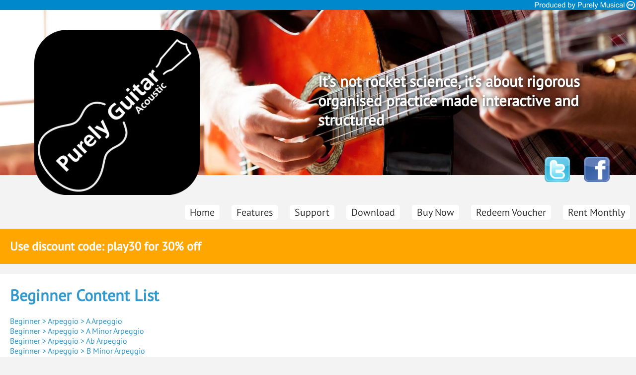

--- FILE ---
content_type: text/html; charset=UTF-8
request_url: http://www.purelyacousticguitar.com/content-list-beginner.html
body_size: 4380
content:
<!DOCTYPE html>
<html xmlns="http://www.w3.org/1999/xhtml" xml:lang="en-gb" dir="ltr" lang="en-gb">

    <!-- start head -->
    <head>

    <meta name="viewport" content="width=device-width, initial-scale=1.0">
    <meta http-equiv="content-type" content="text/html; charset=UTF-8">
    <meta name="author" content="Purely Acoustic Guitar">
    <meta name="description" content="Purely Acoustic Guitar">

    <title>Beginner Content - Purely Acoustic Guitar</title>

    <link href="http://www.purelyacousticguitar.com/content-list-beginner.html" rel="canonical">
    <link href="web_generic_images/favicon.ico" rel="shortcut icon" type="image/vnd.microsoft.icon">

    <!-- start main style sheet -->
    <link rel="stylesheet" type="text/css" href="default_style.css" />
    <!-- end main style sheet -->

    <!-- Piwik dual -->
    <script type="text/javascript">
        var pkBaseURL = (("https:" == document.location.protocol) ? "https://www.purelyacousticguitar.com/tools/piwik/" : "http://www.purelyacousticguitar.com/tools/piwik/");
        document.write(unescape("%3Cscript src='" + pkBaseURL + "piwik.js' type='text/javascript'%3E%3C/script%3E"));
    </script>

    <script type="text/javascript">
        try {
            var piwikTracker = Piwik.getTracker(pkBaseURL + "piwik.php", 13);
            piwikTracker.trackPageView();
            piwikTracker.enableLinkTracking();
        }catch( err ) {}

        try {
            var piwikTracker = Piwik.getTracker(pkBaseURL + "piwik.php", 17);
            piwikTracker.trackPageView();
            piwikTracker.enableLinkTracking();
        }catch( err ) {}
        ;
    </script>
    <!-- End Piwik Code -->

</head>    <!-- end head -->

<body>

    <!-- start top blue bar -->

    <!-- end top blue bar -->

    <!-- Body -->


    <!-- start header -->
    <!-- top blue ribbon -->
<div class="top_blue_ribbon">
    <a href="https://www.purelymusical.com/"><img src="web_generic_images/purelymusical_producedby_w456xh40.png" alt="Purely Musical Produced By" class="top_blue_ribbon_image" height="20" width="228"></a>
</div>
<!-- end blue ribbon  -->

<!-- master div -->
<div class="master_div">

    <!-- start header -->
    <div class="header">
        <img class="header_image" src="web_variant_images/acousticguitar_w1920xh500_80.jpg" alt="Purely Acoustic Guitar Image" height="500" width="1920">

        <a href="https://www.purelyacousticguitar.com/"><img class="header_logo_image" src="web_variant_images/acousticguitar_w750xh750.png" alt="Purely Acoustic Guitar Logo"></a>

        <a class="right" href="https://www.facebook.com/pages/Purely-Musical/653658104648867" target="_blank"><img class="fb-icon" src="web_generic_images/facebook_w120xh120.png" alt="Purely Acoustic Guitar Facebook Logo"></a>
        <a href="https://twitter.com/musicalpurely" target="_blank"><img class="twitter-icon" src="web_generic_images/twitter_w120xh120.png" alt="Purely Acoustic Guitar Twitter Logo"></a>
        <h1 class="promo_box_header_text">It’s  not rocket science, it’s about rigorous organised practice made interactive and structured</h1>

    </div>
    <!-- end header -->

    <!-- main content div -->
    <div class="main_content">    <!-- end header -->

        <!-- start top navigation -->
        <!-- start top navigation -->
<div class="top_navigation">
    <ul class="verticle_ul">
        <li class="verticle_li"><a class="black_text_link " href="/">Home</a>
        </li>
        <li class="verticle_li"><a class="black_text_link " href="features.html">Features</a>
        </li>
        <li class="verticle_li"><a class="black_text_link " href="support.html">Support</a>
        </li>
        <li class="verticle_li"><a class="black_text_link " href="download.html">Download</a>
        </li>
        <li class="verticle_li"><a class="black_text_link " href="buy.html">Buy Now</a>
        </li>
        <li class="verticle_li"><a class="black_text_link " href="redeem-voucher.html">Redeem Voucher</a>
        </li>
        <li class="verticle_li"><a class="black_text_link " href="rent-it.html">Rent Monthly</a>
        </li>
    </ul>
    <!-- end top navigation -->
</div>

<!-- clear fix -->
<div class="clearfix"></div>

<!-- start promo -->
<div class="promo_box"><h2 class="promo_box">Use discount code: play30 for 30% off</h2></div><!-- end promo -->

<!-- start article area -->
<div class="article_area">

    <!-- start article -->
    <div class="article">
        <!-- end top navigation -->


                        <h1>
                            <!-- page title -->
                            <a href="http://www.purelyacousticguitar.com/content-list-beginner.html">Beginner Content List</a>
                        </h1>

                    <!-- begin body -->

                    <!-- start included body -->
                    <a href="music-routine-beginner-arpeggio-a-arpeggio-50.html?routine_id=50">Beginner > Arpeggio > A Arpeggio</a><br><a href="music-routine-beginner-arpeggio-a-minor-arpeggio-56.html?routine_id=56">Beginner > Arpeggio > A Minor Arpeggio</a><br><a href="music-routine-beginner-arpeggio-ab-arpeggio-55.html?routine_id=55">Beginner > Arpeggio > Ab Arpeggio</a><br><a href="music-routine-beginner-arpeggio-b-minor-arpeggio-58.html?routine_id=58">Beginner > Arpeggio > B Minor Arpeggio</a><br><a href="music-routine-beginner-arpeggio-bb-arpeggio-53.html?routine_id=53">Beginner > Arpeggio > Bb Arpeggio</a><br><a href="music-routine-beginner-arpeggio-c-arpeggio-47.html?routine_id=47">Beginner > Arpeggio > C Arpeggio</a><br><a href="music-routine-beginner-arpeggio-c-minor-arpeggio-63.html?routine_id=63">Beginner > Arpeggio > C Minor Arpeggio</a><br><a href="music-routine-beginner-arpeggio-c-minor-arpeggio-60.html?routine_id=60">Beginner > Arpeggio > C# Minor Arpeggio</a><br><a href="music-routine-beginner-arpeggio-d-arpeggio-49.html?routine_id=49">Beginner > Arpeggio > D Arpeggio</a><br><a href="music-routine-beginner-arpeggio-d-minor-arpeggio-61.html?routine_id=61">Beginner > Arpeggio > D Minor Arpeggio</a><br><a href="music-routine-beginner-arpeggio-e-arpeggio-51.html?routine_id=51">Beginner > Arpeggio > E Arpeggio</a><br><a href="music-routine-beginner-arpeggio-e-minor-arpeggio-57.html?routine_id=57">Beginner > Arpeggio > E Minor Arpeggio</a><br><a href="music-routine-beginner-arpeggio-eb-arpeggio-54.html?routine_id=54">Beginner > Arpeggio > Eb Arpeggio</a><br><a href="music-routine-beginner-arpeggio-f-arpeggio-52.html?routine_id=52">Beginner > Arpeggio > F Arpeggio</a><br><a href="music-routine-beginner-arpeggio-f-minor-arpeggio-64.html?routine_id=64">Beginner > Arpeggio > F Minor Arpeggio</a><br><a href="music-routine-beginner-arpeggio-f-minor-arpeggio-59.html?routine_id=59">Beginner > Arpeggio > F# Minor Arpeggio</a><br><a href="music-routine-beginner-arpeggio-g-arpeggio-48.html?routine_id=48">Beginner > Arpeggio > G Arpeggio</a><br><a href="music-routine-beginner-arpeggio-g-minor-arpeggio-62.html?routine_id=62">Beginner > Arpeggio > G Minor Arpeggio</a><br><a href="music-routine-beginner-scale-a-blues-114.html?routine_id=114">Beginner > Scale > A Blues</a><br><a href="music-routine-beginner-scale-a-diminished-144.html?routine_id=144">Beginner > Scale > A Diminished</a><br><a href="music-routine-beginner-scale-a-dominant-7th-156.html?routine_id=156">Beginner > Scale > A Dominant 7Th</a><br><a href="music-routine-beginner-scale-a-harmonic-minor-109.html?routine_id=109">Beginner > Scale > A Harmonic Minor</a><br><a href="music-routine-beginner-scale-a-major-pentatonic-99.html?routine_id=99">Beginner > Scale > A Major Pentatonic</a><br><a href="music-routine-beginner-scale-a-melodic-minor-104.html?routine_id=104">Beginner > Scale > A Melodic Minor</a><br><a href="music-routine-beginner-scale-a-minor-pentatonic-94.html?routine_id=94">Beginner > Scale > A Minor Pentatonic</a><br><a href="music-routine-beginner-scale-ab-diminished-143.html?routine_id=143">Beginner > Scale > Ab Diminished</a><br><a href="music-routine-beginner-scale-ab-dominant-7th-155.html?routine_id=155">Beginner > Scale > Ab Dominant 7Th</a><br><a href="music-routine-beginner-scale-ab-major-pentatonic-134.html?routine_id=134">Beginner > Scale > Ab Major Pentatonic</a><br><a href="music-routine-beginner-scale-b-blues-117.html?routine_id=117">Beginner > Scale > B Blues</a><br><a href="music-routine-beginner-scale-b-diminished-146.html?routine_id=146">Beginner > Scale > B Diminished</a><br><a href="music-routine-beginner-scale-b-dominant-7th-158.html?routine_id=158">Beginner > Scale > B Dominant 7Th</a><br><a href="music-routine-beginner-scale-b-harmonic-minor-112.html?routine_id=112">Beginner > Scale > B Harmonic Minor</a><br><a href="music-routine-beginner-scale-b-major-pentatonic-102.html?routine_id=102">Beginner > Scale > B Major Pentatonic</a><br><a href="music-routine-beginner-scale-b-melodic-minor-107.html?routine_id=107">Beginner > Scale > B Melodic Minor</a><br><a href="music-routine-beginner-scale-b-minor-pentatonic-97.html?routine_id=97">Beginner > Scale > B Minor Pentatonic</a><br><a href="music-routine-beginner-scale-bb-blues-121.html?routine_id=121">Beginner > Scale > Bb Blues</a><br><a href="music-routine-beginner-scale-bb-diminished-145.html?routine_id=145">Beginner > Scale > Bb Diminished</a><br><a href="music-routine-beginner-scale-bb-dominant-7th-157.html?routine_id=157">Beginner > Scale > Bb Dominant 7Th</a><br><a href="music-routine-beginner-scale-bb-major-pentatonic-135.html?routine_id=135">Beginner > Scale > Bb Major Pentatonic</a><br><a href="music-routine-beginner-scale-bb-minor-pentatonic-128.html?routine_id=128">Beginner > Scale > Bb Minor Pentatonic</a><br><a href="music-routine-beginner-scale-c-blues-122.html?routine_id=122">Beginner > Scale > C Blues</a><br><a href="music-routine-beginner-scale-c-diminished-147.html?routine_id=147">Beginner > Scale > C Diminished</a><br><a href="music-routine-beginner-scale-c-dominant-7th-159.html?routine_id=159">Beginner > Scale > C Dominant 7Th</a><br><a href="music-routine-beginner-scale-c-major-pentatonic-136.html?routine_id=136">Beginner > Scale > C Major Pentatonic</a><br><a href="music-routine-beginner-scale-c-minor-pentatonic-129.html?routine_id=129">Beginner > Scale > C Minor Pentatonic</a><br><a href="music-routine-beginner-scale-c-blues-123.html?routine_id=123">Beginner > Scale > C# Blues</a><br><a href="music-routine-beginner-scale-c-minor-pentatonic-130.html?routine_id=130">Beginner > Scale > C# Minor Pentatonic</a><br><a href="music-routine-beginner-scale-d-blues-115.html?routine_id=115">Beginner > Scale > D Blues</a><br><a href="music-routine-beginner-scale-d-diminished-149.html?routine_id=149">Beginner > Scale > D Diminished</a><br><a href="music-routine-beginner-scale-d-dominant-7th-161.html?routine_id=161">Beginner > Scale > D Dominant 7Th</a><br><a href="music-routine-beginner-scale-d-harmonic-minor-110.html?routine_id=110">Beginner > Scale > D Harmonic Minor</a><br><a href="music-routine-beginner-scale-d-major-pentatonic-100.html?routine_id=100">Beginner > Scale > D Major Pentatonic</a><br><a href="music-routine-beginner-scale-d-melodic-minor-105.html?routine_id=105">Beginner > Scale > D Melodic Minor</a><br><a href="music-routine-beginner-scale-d-minor-pentatonic-95.html?routine_id=95">Beginner > Scale > D Minor Pentatonic</a><br><a href="music-routine-beginner-scale-db-diminished-148.html?routine_id=148">Beginner > Scale > Db Diminished</a><br><a href="music-routine-beginner-scale-db-dominant-7th-160.html?routine_id=160">Beginner > Scale > Db Dominant 7Th</a><br><a href="music-routine-beginner-scale-db-major-pentatonic-137.html?routine_id=137">Beginner > Scale > Db Major Pentatonic</a><br><a href="music-routine-beginner-scale-e-blues-113.html?routine_id=113">Beginner > Scale > E Blues</a><br><a href="music-routine-beginner-scale-e-diminished-139.html?routine_id=139">Beginner > Scale > E Diminished</a><br><a href="music-routine-beginner-scale-e-dominant-7th-151.html?routine_id=151">Beginner > Scale > E Dominant 7Th</a><br><a href="music-routine-beginner-scale-e-harmonic-minor-108.html?routine_id=108">Beginner > Scale > E Harmonic Minor</a><br><a href="music-routine-beginner-scale-e-major-pentatonic-98.html?routine_id=98">Beginner > Scale > E Major Pentatonic</a><br><a href="music-routine-beginner-scale-e-melodic-minor-103.html?routine_id=103">Beginner > Scale > E Melodic Minor</a><br><a href="music-routine-beginner-scale-e-minor-pentatonic-93.html?routine_id=93">Beginner > Scale > E Minor Pentatonic</a><br><a href="music-routine-beginner-scale-eb-blues-124.html?routine_id=124">Beginner > Scale > Eb Blues</a><br><a href="music-routine-beginner-scale-eb-diminished-150.html?routine_id=150">Beginner > Scale > Eb Diminished</a><br><a href="music-routine-beginner-scale-eb-dominant-7th-162.html?routine_id=162">Beginner > Scale > Eb Dominant 7Th</a><br><a href="music-routine-beginner-scale-eb-major-pentatonic-138.html?routine_id=138">Beginner > Scale > Eb Major Pentatonic</a><br><a href="music-routine-beginner-scale-eb-minor-pentatonic-131.html?routine_id=131">Beginner > Scale > Eb Minor Pentatonic</a><br><a href="music-routine-beginner-scale-f-blues-118.html?routine_id=118">Beginner > Scale > F Blues</a><br><a href="music-routine-beginner-scale-f-diminished-140.html?routine_id=140">Beginner > Scale > F Diminished</a><br><a href="music-routine-beginner-scale-f-dominant-7th-152.html?routine_id=152">Beginner > Scale > F Dominant 7Th</a><br><a href="music-routine-beginner-scale-f-major-pentatonic-132.html?routine_id=132">Beginner > Scale > F Major Pentatonic</a><br><a href="music-routine-beginner-scale-f-minor-pentatonic-125.html?routine_id=125">Beginner > Scale > F Minor Pentatonic</a><br><a href="music-routine-beginner-scale-f-blues-119.html?routine_id=119">Beginner > Scale > F# Blues</a><br><a href="music-routine-beginner-scale-f-diminished-141.html?routine_id=141">Beginner > Scale > F# Diminished</a><br><a href="music-routine-beginner-scale-f-dominant-7th-153.html?routine_id=153">Beginner > Scale > F# Dominant 7Th</a><br><a href="music-routine-beginner-scale-f-major-pentatonic-133.html?routine_id=133">Beginner > Scale > F# Major Pentatonic</a><br><a href="music-routine-beginner-scale-f-minor-pentatonic-126.html?routine_id=126">Beginner > Scale > F# Minor Pentatonic</a><br><a href="music-routine-beginner-scale-g-blues-116.html?routine_id=116">Beginner > Scale > G Blues</a><br><a href="music-routine-beginner-scale-g-diminished-142.html?routine_id=142">Beginner > Scale > G Diminished</a><br><a href="music-routine-beginner-scale-g-dominant-7th-154.html?routine_id=154">Beginner > Scale > G Dominant 7Th</a><br><a href="music-routine-beginner-scale-g-harmonic-minor-111.html?routine_id=111">Beginner > Scale > G Harmonic Minor</a><br><a href="music-routine-beginner-scale-g-major-pentatonic-101.html?routine_id=101">Beginner > Scale > G Major Pentatonic</a><br><a href="music-routine-beginner-scale-g-melodic-minor-106.html?routine_id=106">Beginner > Scale > G Melodic Minor</a><br><a href="music-routine-beginner-scale-g-minor-pentatonic-96.html?routine_id=96">Beginner > Scale > G Minor Pentatonic</a><br><a href="music-routine-beginner-scale-g-blues-120.html?routine_id=120">Beginner > Scale > G# Blues</a><br><a href="music-routine-beginner-scale-g-minor-pentatonic-127.html?routine_id=127">Beginner > Scale > G# Minor Pentatonic</a><br><a href="music-routine-beginner-scale-open-position-chords-163.html?routine_id=163">Beginner > Scale > Open Position Chords</a><br><a href="music-routine-beginner-warm-up-exercises-exercise-1-227.html?routine_id=227">Beginner > Warm Up Exercises > Exercise 1</a><br><a href="music-routine-beginner-warm-up-exercises-exercise-1-223.html?routine_id=223">Beginner > Warm Up Exercises > Exercise 1</a><br><a href="music-routine-beginner-warm-up-exercises-exercise-2-224.html?routine_id=224">Beginner > Warm Up Exercises > Exercise 2</a><br><a href="music-routine-beginner-warm-up-exercises-exercise-2-228.html?routine_id=228">Beginner > Warm Up Exercises > Exercise 2</a><br><a href="music-routine-beginner-warm-up-exercises-exercise-3-225.html?routine_id=225">Beginner > Warm Up Exercises > Exercise 3</a><br><a href="music-routine-beginner-warm-up-exercises-exercise-3-229.html?routine_id=229">Beginner > Warm Up Exercises > Exercise 3</a><br><a href="music-routine-beginner-warm-up-exercises-exercise-4-226.html?routine_id=226">Beginner > Warm Up Exercises > Exercise 4</a><br><a href="music-routine-beginner-warm-up-exercises-exercise-4-230.html?routine_id=230">Beginner > Warm Up Exercises > Exercise 4</a><br>                    <!-- end included body -->


<!-- start footer -->
<!-- end article area -->
</div>

<!-- end included body -->
</div>

<!-- clear fix -->
<div class="clearfix"></div>

<!-- start footer -->
<div class="footer_area">

    <!-- start four column footer -->
    <div class="footer">

        <!-- column 1 -->
        <div class="footer_column">
<h3 class="white_text">Software</h3>
<ul class="horizontal_ul">
<li class="button"><a class="white_text" href="purely-lite.html">Purely (Lite)</a>
</li>
<li class="button"><a class="white_text" href="software-updates.html">Software Updates</a>
</li>
<li class="button"><a class="white_text" href="system-requirements.html">System Requirements</a>
</li>
<li class="button"><a class="white_text" href="software-licence.html">Software Licence</a>
</li>
<li class="button"><a class="white_text" href="cloud.html">Cloud Information</a>
</li>
<li class="button"><a class="white_text" href="http://www.purelymusical.com">Purely Musical</a>
</li>
</ul>
</div>
        <!-- column 2 -->
        <div class="footer_column">
<h3 class="white_text">Content Packs</h3>
<ul class="horizontal_ul">
<li class="button"><a class="white_text" href="view-full-list.html?inapp_name=:rudiments">Rudiments & Foundations</a>
</li>
<li class="button"><a class="white_text" href="view-full-list.html?inapp_name=:irish">Irish Trad Folk Songs</a>
</li>
<li class="button"><a class="white_text" href="view-full-list.html?inapp_name=:american">American Folk Songs</a>
</li>
</ul>

<h3 class="white_text">Information</h3>
<ul class="horizontal_ul">
<li class="button"><a class="white_text" href="become-a-stockist.html">Become A Stockist</a>
</li>
<li class="button"><a class="white_text" href="affiliate-programme.html">Affiliate Program</a>
</li>
<li class="button"><a class="white_text" href="about-us.html">About Us</a>
</li>
</ul>

</div>
        <!-- column 3 -->
        <div class="footer_column">
<h3 class="white_text">Resources</h3>
<ul class="horizontal_ul">
<li class="button"><a class="white_text" href="request-email-copy.html">Request Email Copy</a>
</li>
<li class="button"><a class="white_text" href="terms-conditions.html">Terms &amp; Conditions &amp; Privacy</a>
</li>
<li class="button"><a class="white_text" href="links.html">Links</a>
</li>
<li class="button"><a class="white_text" href="general-faq-s.html">General FAQs</a>
</li>
<li class="button"><a class="white_text" href="educational-licences.html">Educational Licences</a>
</li>
<li class="button"><a class="white_text" href="our-users.html">Our Users</a>
</li><li class="button"><a class="white_text" href="secure_one_time_payment.html">Credit/Debit Cards (Paypal Alternative)</a>
</li>
</ul>
<h3 class="white_text">Content Preview</h3>
<ul class="horizontal_ul">
<li class="button"><a class="white_text" href="content-list-beginner.html">Beginner Content</a>
</li>
<li class="button"><a class="white_text" href="content-list-intermediate.html">Intermediate Content</a>
</li>
<li class="button"><a class="white_text" href="content-list-advanced.html">Advanced Content</a>
</li>
</ul>
</div>
        <!-- column 4 -->
        <div class="footer_column_image">
            <img src="web_generic_images/sbs_winner_w380xh380.gif" alt="SBS Winner" height="225" width="225">
        </div>

        <div class="footer_column_image">
            <img src="web_generic_images/paypal_verified_w380xh380.gif" alt="Paypal Verified" height="225" width="225">
        </div>

        <!-- column wide -->
        <div class="footer_column_wide">

            <p></p>
            <p></p>
            <p>This site uses cookies to track user behaviour and provide key functionality.</p>
            <!-- end footer notice -->

            <p class="white_text">The trademarks and company names used in this website are for identification purposes only. All trademarks and registered trademarks are the property of the respective owners.</p>
            <p class="white_text">Software functionality and appearance is dependent on the host operating system and screen size. Images are for illustrative purposes only. Statements made on this website are aggregate of the entire range of software applications sold under the Purely name. Some features are instrument specific.            This site uses cookies to track user behaviour and provide key functionality.</p>
            <p class="white_text"></p>
            <p class="white_text">&copy; Copyright Purely 2015, 2016, 2017 & 2018  - Also see <a href="https://mycrofthq.com">Mycroft</a></p>



        </div>
        <!-- end four column footer -->
    </div>

    <!-- end footer -->
</div>

<!-- end content div -->
</div>

<!-- end master div -->
</div><!-- end footer -->

<script defer src="https://static.cloudflareinsights.com/beacon.min.js/vcd15cbe7772f49c399c6a5babf22c1241717689176015" integrity="sha512-ZpsOmlRQV6y907TI0dKBHq9Md29nnaEIPlkf84rnaERnq6zvWvPUqr2ft8M1aS28oN72PdrCzSjY4U6VaAw1EQ==" data-cf-beacon='{"version":"2024.11.0","token":"552ab5965f224d5a94817606423dd427","r":1,"server_timing":{"name":{"cfCacheStatus":true,"cfEdge":true,"cfExtPri":true,"cfL4":true,"cfOrigin":true,"cfSpeedBrain":true},"location_startswith":null}}' crossorigin="anonymous"></script>
</body>
</html>

--- FILE ---
content_type: text/css
request_url: http://www.purelyacousticguitar.com/default_style.css
body_size: 1394
content:
@font-face {
    font-family: 'Conv_PT_Sans-Web-Regular';
    src: url('fonts/PT_Sans-Web-Regular.eot');
    src: local('pm'), url('fonts/PT_Sans-Web-Regular.woff') format('woff'), url('fonts/PT_Sans-Web-Regular.ttf') format('truetype'), url('fonts/PT_Sans-Web-Regular.svg') format('svg');
    font-weight: normal;
    font-style: normal;
}
h1 a,
h2 a,
h3 a,
h4 a {
    color: #39C;
}
p a {
    color: #39C;
}
li a {
    color: #39C;
}
a {
    color: #39C;
    text-decoration: none;
}
h1,
h2,
h3,
h4,
h5,
h6,
p,
table,
li {
    font-family: Conv_PT_Sans-Web-Regular, Sans-Serif;
    text-decoration: none;
    color: #333;
}
body {
    background-color: rgb(243, 243, 243);
    margin: 8px 0px;
    font-family: Conv_PT_Sans-Web-Regular, Sans-Serif;
    text-decoration: none;
}
.button {
    margin-bottom: 10px;
}
.verticle_li {
    display: inline;
    float: left;
    padding: 10px;
}
.verticle_ul {
    list-style-type: none;
    margin: 0;
    padding: 0;
}
.horizontal_li {}.horizontal_ul {
                     list-style-type: none;
                     margin: 0;
                     padding: 0;
                 }
a.black_text {
    color: #333;
    font-size: 125%;
}
a.black_text_link {
    font-size: 125%;
    color: #333;
    background-color: #fff;
    padding-top: 2px;
    padding-bottom: 2px;
    padding-right: 10px;
    padding-left: 10px;
    margin-top: 2px;
    margin-bottom: 2px;
    margin-left: 2px;
    margin-right: 2px;
    -webkit-border-radius: 5px;
    -moz-border-radius: 5px;
    border-radius: 5px;
}
a:hover.black_text_link {
    background-color: #e6e6e6;
}
a.current {
    background-color: #e6e6e6;
}
a.white_text,
h3.white_text,
p.white_text {
    color: white;
}
p.small_white_text {
    color: white;
    font-size: 80%;
}
.clearfix:before,
.clearfix:after {
    display: table;
    content: " ";
}
.clearfix:after {
    clear: both;
}
.fb-icon {
    position: absolute;
    bottom: -5%;
    right: 3%;
    min-width: 32px;
    width: 4%;
    margin: 5px 15px -5px 5px;
}
.twitter-icon {
    position: absolute;
    bottom: -5%;
    right: 10%;
    min-width: 32px;
    width: 4%;
    margin: 5px 5px -5px 5px;
}
.header_logo_image {
    position: absolute;
    top: 14%;
    left: 5%;
    min-width: 128px;
    width: 26%;
    margin: 5px 5px 5px 5px;
}
@media(max-width: 700px) {
    .fb-icon {
        bottom: -6%;
    }
    .twitter-icon {
        right: 12%;
        bottom: -6%;
    }
}
@media(max-width: 600px) {
    .twitter-icon {
        right: 14%;
    }
}
@media(max-width: 540px) {
    .twitter-icon {
        right: 16%;
        bottom: -10%;
    }
    .fb-icon {
        bottom: -10%;
    }
}
/* blue ribbon fix */

.top_blue_ribbon {
    position: absolute;
    top: 0px;
    left: 0px;
    margin: 0px;
    background-color: #0088cc;
    width: 100%;
    z-index: 999;
}
.top_blue_ribbon_image {
    position: relative;
    float: right;
}
.master_div {
    min-width: 375px;
}
.header {
    max-width: 1920px;
    margin: 0 auto;
    position: relative;
}
.header_image {
    position: relative;
    top: 12px;
    max-width: 100%;
    height: auto
}
.promo_box_header_text {
    position: absolute;
    top: 9vw;
    left: 50%;
    font-size: 18px;
    font-size: 2.4vw;
    color: white;
    width: 45vw;
    max-width: 800px;
    text-shadow: 2px 2px 10px #000000;
    z-index: 999;
}
.main_content {
    max-width: 1300px;
    margin: 0 auto;
}
.top_navigation {
    float: right;
    margin: 60px 0px 0px 20px;
}
.article_area {
    background-color: #ffffff;
    margin: 10px 0px 0px 0px;
    float: left;
    width: 100%;
}
.article {
    margin: 20px 20px 20px 20px;
}
.footer_area {
    background-color: #333333;
    min-height: 450px;
    position: relative;
    top: 30px;
    float: left;
    width: 100%;
}
.footer {
    margin: 10px 20px 20px 20px;
}
.footer_column {
    background-color: #333333;
    float: left;
    margin: 0px 75px 0px 0px;
}
.footer_column_image {
    background-color: #333333;
    float: left;
    margin: 20px 10px 0px 0px;
}
.footer_column_wide {
    background-color: #333333;
    float: left;
    margin: 0px 0px 0px 0px;
}
.promo_box {
    color: white;
    background-color: #FFA600;
    padding: 5px 5px 5px 10px;
    margin: 10px 0px 10px 0px;
}
/* features div */

.main-wrapper {
    float: left;
    width: 100%;
}
.main-wrapper .content-wrap {
    float: left;
    width: 100%;
}
.main-wrapper .content-wrap .featured-img {
    float: right;
    margin-left: 15px;
    max-width: 600px;
    width: 40%;
}
.main-wrapper .content-wrap .entry-content {
    width: 55%;
    float: left;
}
.clearfix:before,
.clearfix:after {
    display: table;
    content: " ";
}
.clearfix:after {
    clear: both;
}
@media(max-width: 800px) {
    .main-wrapper .content-wrap .featured-img {
        float: none;
        margin: 0 auto;
        max-width: 600px;
        width: auto;
    }
    .main-wrapper .content-wrap .entry-content {
        float: left;
        width: 100%;
    }
    .promo_box_header_text {
        position: absolute;
        top: 7vw;
        left: 40%;
        font-size: 18px;
        color: white;
        margin-top: 0px;
        width: 55vw;
        max-width: 800px;
        text-shadow: 2px 2px 10px #000000;
        z-index: 999;
    }
}
@media(min-width: 1900px) {
    .promo_box_header_text {
        position: absolute;
        top: 7vw;
        left: 50%;
        font-size: 40px;
        color: white;
        width: 45vw;
        max-width: 800px;
        text-shadow: 2px 2px 10px #000000;
        z-index: 999;
    }
}
@media(max-width: 480px) {
    .promo_box_header_text {
        font-size: 16px;
    }
}
@media(max-width: 400px) {
    .promo_box_header_text {
        font-size: 15px;
        margin-top: -5px;
        margin-left: 10px;
    }
}